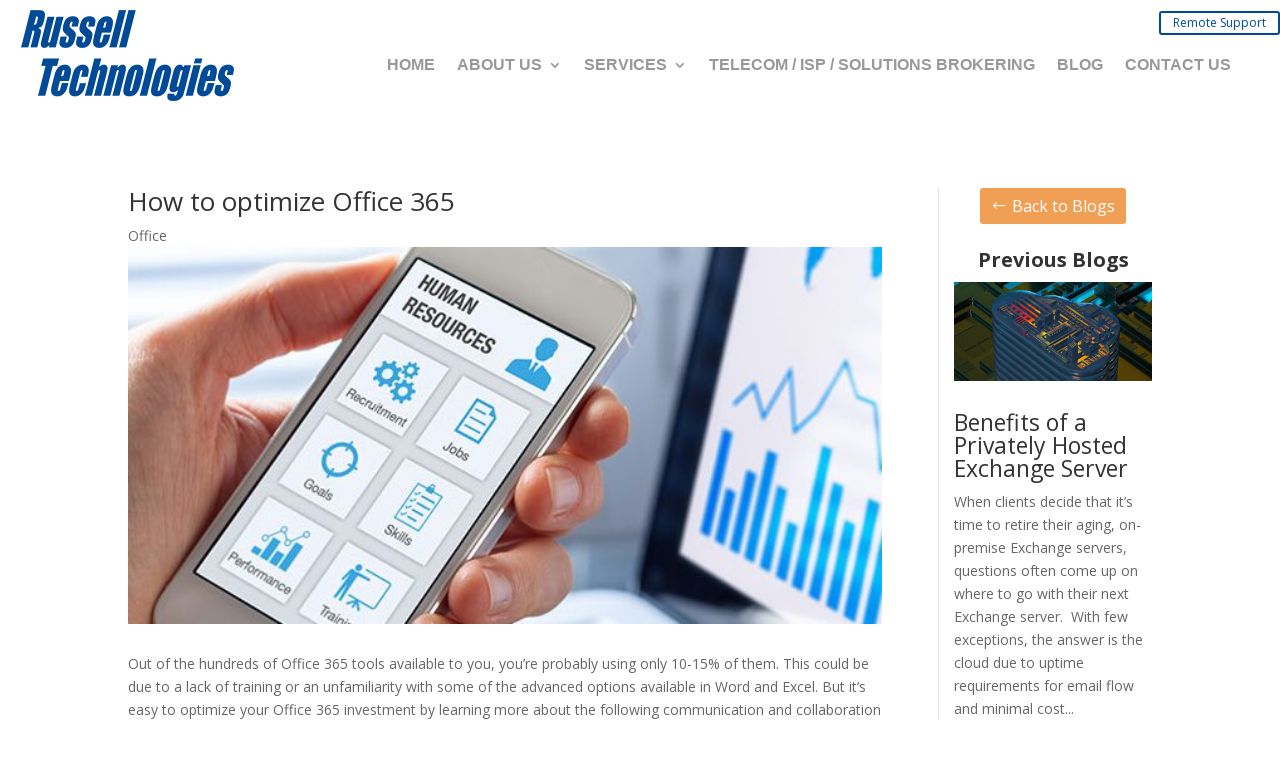

--- FILE ---
content_type: text/css
request_url: https://russell.technology/wp-content/themes/Russell-Technologies/style.css?ver=4.27.5
body_size: 274
content:
/*
 Theme Name:     Child Russell Technologies
 Theme URI:      https://www.elegantthemes.com/gallery/divi/
 Description:    Russell Technologies
 Author:         Web Design by Knight
 Author URI:     https://www.webdesignbyknight.com
 Template:       Divi
 Version:        1.0.0
*/
 
 
/* =Theme customization starts here
------------------------------------------------------- */
@import url("../Divi/style.css");
